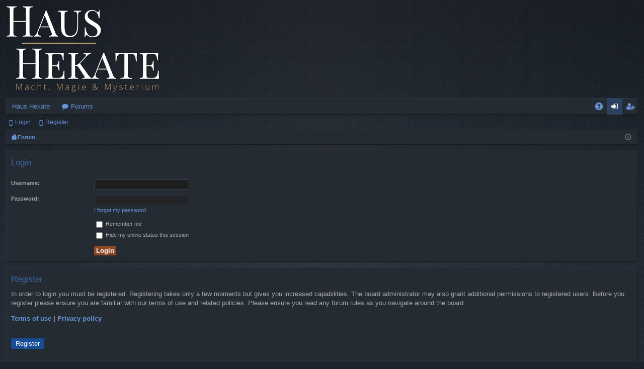

--- FILE ---
content_type: text/html; charset=UTF-8
request_url: https://www.haushekate.com/forum/ucp.php?mode=login&redirect=viewtopic.php%3Ff%3D4%26t%3D102&sid=94c92c13efdb6e4c34631c64036a3b8a
body_size: 3298
content:
<!DOCTYPE html>
<html dir="ltr" lang="en-gb">
<head>
<meta charset="utf-8" />
<meta http-equiv="X-UA-Compatible" content="IE=edge" />
<meta name="viewport" content="width=device-width, initial-scale=1" />

<title>Haus Hekate - User Control Panel - Login</title>




	<link rel="alternate" type="application/atom+xml" title="Feed - Haus Hekate" href="/forum/app.php/feed?sid=54d4f347949ff3c84bbd99849711a0cf">			<link rel="alternate" type="application/atom+xml" title="Feed - New Topics" href="/forum/app.php/feed?sid=54d4f347949ff3c84bbd99849711a0cf?mode=topics">				

	<link href="./styles/hekate/theme/fonts/font-awesome-4.5.0/css/font-awesome.min.css" rel="stylesheet">
<link href="./styles/hekate/theme/fonts/glyphicons-pro-1.9.2/css/glyphicons.css" rel="stylesheet">

<link href="./styles/hekate/theme/stylesheet.css?assets_version=4" rel="stylesheet">



<!--[if lte IE 9]>
	<link href="./styles/hekate/theme/tweaks.css?assets_version=4" rel="stylesheet">
<![endif]-->



<!-- link rel="shortcut icon" type="image/x-icon" href="./styles/hekate/theme/images/favicon.ico" rel="stylesheet" -->
<link rel="shortcut icon" href="http://www.haushekate.com/images/favicon.ico" />




</head>
<body id="phpbb" class="nojs notouch section-ucp ltr " data-online-text="Online">


	<a id="top" class="anchor" accesskey="t"></a>
	<div id="page-header" class="page-width">
		<div class="headerbar" role="banner">
			<div class="inner">

			<div id="site-description">
				<a id="logo" class="logo" href="https://www.haushekate.com" title="Haus Hekate"><img src="./styles/hekate/theme/images/logo.png" data-src-hd="./styles/hekate/theme/images/logo_hd.png" /></a>
				<p class="sitename">Haus Hekate</p>
				<p>Macht, Magie &amp; Mysterium</p>
				<p class="skiplink"><a href="#start_here">Skip to content</a></p>
			</div>

						
			</div>
		</div>


				


<div class="navbar tabbed not-static" role="navigation">
	<div class="inner page-width">
		<div class="nav-tabs" data-current-page="login">
			<ul class="leftside">
				<li id="quick-links" class="tab responsive-menu dropdown-container empty">
					<a href="#" class="nav-link dropdown-trigger">Quick links</a>
					<div class="dropdown hidden">
						<div class="pointer"><div class="pointer-inner"></div></div>
						<ul class="dropdown-contents" role="menu">
								
	
													</ul>
					</div>
				</li>
													<li class="tab home" data-responsive-class="small-icon icon-home">
						<a class="nav-link" href="https://www.haushekate.com" data-navbar-reference="home">Haus Hekate</a>
					</li>
								<li class="tab forums selected" data-responsive-class="small-icon icon-forums">
					<a class="nav-link" href="./index.php?sid=54d4f347949ff3c84bbd99849711a0cf">Forums</a>
				</li>
											</ul>
			<ul class="rightside">
								<li class="tab faq" data-select-match="faq" data-responsive-class="small-icon icon-faq">
					<a class="nav-link" href="/forum/app.php/help/faq?sid=54d4f347949ff3c84bbd99849711a0cf" rel="help" title="Frequently Asked Questions" role="menuitem">FAQ</a>
				</li>
																									<li class="tab login"  data-skip-responsive="true" data-select-match="login"><a class="nav-link" href="./ucp.php?mode=login&amp;redirect=viewtopic.php?f=4&amp;t=102&amp;sid=54d4f347949ff3c84bbd99849711a0cf" title="Login" accesskey="x" role="menuitem">Login</a></li>
											<li class="tab register" data-skip-responsive="true" data-select-match="register"><a class="nav-link" href="./ucp.php?mode=register&amp;sid=54d4f347949ff3c84bbd99849711a0cf" role="menuitem">Register</a></li>
																	</ul>
		</div>
	</div>
</div>

<div class="navbar secondary">
	<ul role="menubar">
														<li class="small-icon icon-login"><a href="./ucp.php?mode=login&amp;redirect=viewtopic.php?f=4&amp;t=102&amp;sid=54d4f347949ff3c84bbd99849711a0cf" title="Login">Login</a></li>
									<li class="small-icon icon-register"><a href="./ucp.php?mode=register&amp;sid=54d4f347949ff3c84bbd99849711a0cf">Register</a></li>
									
			</ul>
</div>

	</div>

<div id="wrap" class="page-width">

	
	<a id="start_here" class="anchor"></a>
	<div id="page-body" role="main">
		<div class="navbar nav-breadcrumbs">
	<ul id="nav-breadcrumbs" class="linklist navlinks" role="menubar">
						<li class="small-icon icon-home breadcrumbs">
			<span class="crumb" style="display: none;"><a href="https://www.haushekate.com" itemtype="http://data-vocabulary.org/Breadcrumb" itemscope="" data-navbar-reference="home" itemprop="url"><span itemprop="title">Haus Hekate</span></a></span>						<span class="crumb" itemtype="http://data-vocabulary.org/Breadcrumb" itemscope=""><a href="./index.php?sid=54d4f347949ff3c84bbd99849711a0cf" accesskey="h" data-navbar-reference="index" itemprop="url"><span itemprop="title">Forum</span></a></span>
								</li>
		
				<li class="rightside dropdown-container icon-only">
			<a href="#" class="dropdown-trigger time" title="It is currently Tue 20. Jan 2026, 23:41"><i class="fa fa-clock-o"></i></a>
			<div class="dropdown hidden">
				<div class="pointer"><div class="pointer-inner"></div></div>
				<ul class="dropdown-contents">
					<li>It is currently Tue 20. Jan 2026, 23:41</li>
					<li>All times are <span title="UTC">UTC</span></li>
				</ul>
			</div>
		</li>
	</ul>
</div>

		
		
<form action="./ucp.php?mode=login&amp;sid=54d4f347949ff3c84bbd99849711a0cf" method="post" id="login" data-focus="username">
<div class="panel">
	<div class="inner">

	<div class="content">
		<h2 class="login-title">Login</h2>

		<fieldset class="fields1">
				<dl>
			<dt><label for="username">Username:</label></dt>
			<dd><input type="text" tabindex="1" name="username" id="username" size="25" value="" class="inputbox autowidth" /></dd>
		</dl>
		<dl>
			<dt><label for="password">Password:</label></dt>
			<dd><input type="password" tabindex="2" id="password" name="password" size="25" class="inputbox autowidth" autocomplete="off" /></dd>
							<dd><a href="/forum/app.php/user/forgot_password?sid=54d4f347949ff3c84bbd99849711a0cf">I forgot my password</a></dd>									</dl>
						<dl>
			<dd><label for="autologin"><input type="checkbox" name="autologin" id="autologin" tabindex="4" /> Remember me</label></dd>			<dd><label for="viewonline"><input type="checkbox" name="viewonline" id="viewonline" tabindex="5" /> Hide my online status this session</label></dd>
		</dl>
		
		<input type="hidden" name="redirect" value="./ucp.php?mode=login&amp;redirect=viewtopic.php%3Ff%3D4%26t%3D102&amp;sid=54d4f347949ff3c84bbd99849711a0cf" />
<input type="hidden" name="creation_time" value="1768952495" />
<input type="hidden" name="form_token" value="cbe0853eac540a852ee532870c4f321db83ea5b8" />

		<dl>
			<dt>&nbsp;</dt>
			<dd><input type="hidden" name="sid" value="54d4f347949ff3c84bbd99849711a0cf" />
<input type="hidden" name="redirect" value="viewtopic.php?f=4&amp;t=102" />
<input type="submit" name="login" tabindex="6" value="Login" class="button1" /></dd>
		</dl>
		</fieldset>
	</div>

		</div>
</div>


	<div class="panel">
		<div class="inner">

		<div class="content">
			<h3>Register</h3>
			<p>In order to login you must be registered. Registering takes only a few moments but gives you increased capabilities. The board administrator may also grant additional permissions to registered users. Before you register please ensure you are familiar with our terms of use and related policies. Please ensure you read any forum rules as you navigate around the board.</p>
			<p><strong><a href="./ucp.php?mode=terms&amp;sid=54d4f347949ff3c84bbd99849711a0cf">Terms of use</a> | <a href="./ucp.php?mode=privacy&amp;sid=54d4f347949ff3c84bbd99849711a0cf">Privacy policy</a></strong></p>
			<hr class="dashed" />
			<p><a href="./ucp.php?mode=register&amp;sid=54d4f347949ff3c84bbd99849711a0cf" class="button2">Register</a></p>
		</div>

		</div>
	</div>

</form>

			</div>


	<div class="navbar" role="navigation">
	<div class="inner">

	<ul id="nav-footer" class="nav-footer linklist" role="menubar">
		<li class="breadcrumbs">
							<span class="crumb"><a href="https://www.haushekate.com" data-navbar-reference="home"><i class="icon fa-home fa-fw" aria-hidden="true"></i><span>Haus Hekate</span></a></span>									<span class="crumb"><a href="./index.php?sid=54d4f347949ff3c84bbd99849711a0cf" data-navbar-reference="index"><span>Forum</span></a></span>					</li>
		
				<li class="rightside">All times are <span title="UTC">UTC</span></li>
							<li class="rightside">
				<a href="./ucp.php?mode=delete_cookies&amp;sid=54d4f347949ff3c84bbd99849711a0cf" data-ajax="true" data-refresh="true" role="menuitem">
					<i class="icon fa-trash fa-fw" aria-hidden="true"></i><span>Delete cookies</span>
				</a>
			</li>
																<li class="rightside" data-last-responsive="true">
				<a href="./memberlist.php?mode=contactadmin&amp;sid=54d4f347949ff3c84bbd99849711a0cf" role="menuitem">
					<i class="icon fa-envelope fa-fw" aria-hidden="true"></i><span>Contact us</span>
				</a>
			</li>
			</ul>

	</div>
</div>
</div>

<div id="page-footer" class="page-width" role="contentinfo">
	
	<div class="copyright">
				Powered by <a href="https://www.phpbb.com/">phpBB</a>&reg; Forum Software &copy; phpBB Limited
		<br />Style by <a href="http://www.artodia.com/">Arty</a>
									</div>

	<div id="darkenwrapper" data-ajax-error-title="AJAX error" data-ajax-error-text="Something went wrong when processing your request." data-ajax-error-text-abort="User aborted request." data-ajax-error-text-timeout="Your request timed out; please try again." data-ajax-error-text-parsererror="Something went wrong with the request and the server returned an invalid reply.">
		<div id="darken">&nbsp;</div>
	</div>

	<div id="phpbb_alert" class="phpbb_alert" data-l-err="Error" data-l-timeout-processing-req="Request timed out.">
		<a href="#" class="alert_close"></a>
		<h3 class="alert_title">&nbsp;</h3><p class="alert_text"></p>
	</div>
	<div id="phpbb_confirm" class="phpbb_alert">
		<a href="#" class="alert_close"></a>
		<div class="alert_text"></div>
	</div>
</div>


<div>
	<a id="bottom" class="anchor" accesskey="z"></a>
	<img src="/forum/app.php/cron/cron.task.core.tidy_sessions?sid=54d4f347949ff3c84bbd99849711a0cf" width="1" height="1" alt="cron" /></div>

<script type="text/javascript" src="./assets/javascript/jquery-3.4.1.min.js?assets_version=4"></script>
<script type="text/javascript" src="./assets/javascript/core.js?assets_version=4"></script>


<script src="./styles/hekate/template/forum_fn.js?assets_version=4"></script>
<script src="./styles/hekate/template/ajax.js?assets_version=4"></script>



</body>
</html>
